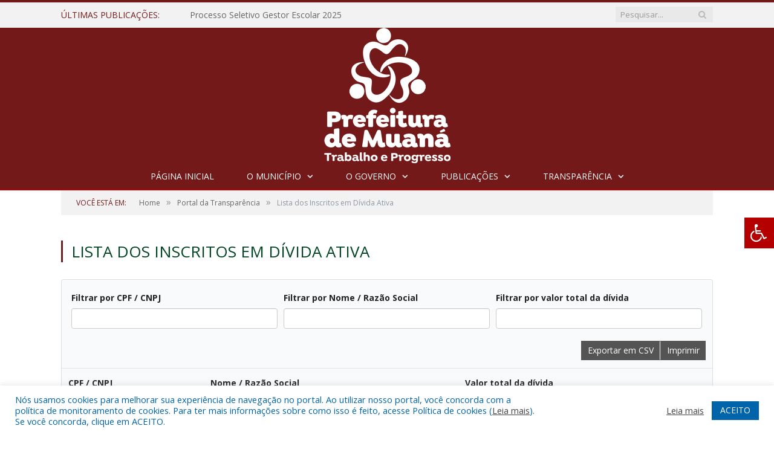

--- FILE ---
content_type: text/html; charset=UTF-8
request_url: https://muana.pa.gov.br/portal-da-transparencia/divida-ativa/
body_size: 15805
content:
<!DOCTYPE html>

<!--[if IE 8]> <html class="ie ie8" lang="pt-BR"> <![endif]-->
<!--[if IE 9]> <html class="ie ie9" lang="pt-BR"> <![endif]-->
<!--[if gt IE 9]><!--> <html lang="pt-BR"> <!--<![endif]-->

<head>


<meta charset="UTF-8" />


 
<meta name="viewport" content="width=device-width, initial-scale=1" />
<link rel="pingback" href="https://muana.pa.gov.br/xmlrpc.php" />
	
<link rel="shortcut icon" href="https://prefeiturapreviapa.cr2transparencia.com.br/wp-content/uploads/2020/06/favicon-cr2.png" />	

<link rel="apple-touch-icon-precomposed" href="https://prefeiturapreviapa.cr2transparencia.com.br/wp-content/uploads/2020/06/favicon-cr2.png" />
	
<meta name='robots' content='index, follow, max-image-preview:large, max-snippet:-1, max-video-preview:-1' />

	<!-- This site is optimized with the Yoast SEO plugin v26.8 - https://yoast.com/product/yoast-seo-wordpress/ -->
	<title>Lista dos Inscritos em Dívida Ativa - Prefeitura Municipal de Muaná - PA</title>
	<link rel="canonical" href="https://muana.pa.gov.br/portal-da-transparencia/divida-ativa/" />
	<meta property="og:locale" content="pt_BR" />
	<meta property="og:type" content="article" />
	<meta property="og:title" content="Lista dos Inscritos em Dívida Ativa - Prefeitura Municipal de Muaná - PA" />
	<meta property="og:url" content="https://muana.pa.gov.br/portal-da-transparencia/divida-ativa/" />
	<meta property="og:site_name" content="Prefeitura Municipal de Muaná - PA" />
	<meta property="article:modified_time" content="2023-06-21T13:21:18+00:00" />
	<script type="application/ld+json" class="yoast-schema-graph">{"@context":"https://schema.org","@graph":[{"@type":"WebPage","@id":"https://muana.pa.gov.br/portal-da-transparencia/divida-ativa/","url":"https://muana.pa.gov.br/portal-da-transparencia/divida-ativa/","name":"Lista dos Inscritos em Dívida Ativa - Prefeitura Municipal de Muaná - PA","isPartOf":{"@id":"https://muana.pa.gov.br/#website"},"datePublished":"2023-05-11T03:34:51+00:00","dateModified":"2023-06-21T13:21:18+00:00","breadcrumb":{"@id":"https://muana.pa.gov.br/portal-da-transparencia/divida-ativa/#breadcrumb"},"inLanguage":"pt-BR","potentialAction":[{"@type":"ReadAction","target":["https://muana.pa.gov.br/portal-da-transparencia/divida-ativa/"]}]},{"@type":"BreadcrumbList","@id":"https://muana.pa.gov.br/portal-da-transparencia/divida-ativa/#breadcrumb","itemListElement":[{"@type":"ListItem","position":1,"name":"Portal da Transparência","item":"https://muana.pa.gov.br/portal-da-transparencia/"},{"@type":"ListItem","position":2,"name":"Lista dos Inscritos em Dívida Ativa"}]},{"@type":"WebSite","@id":"https://muana.pa.gov.br/#website","url":"https://muana.pa.gov.br/","name":"Prefeitura Municipal de Muaná - PA","description":"Site oficial da Prefeitura Municipal de Muaná - PA","potentialAction":[{"@type":"SearchAction","target":{"@type":"EntryPoint","urlTemplate":"https://muana.pa.gov.br/?s={search_term_string}"},"query-input":{"@type":"PropertyValueSpecification","valueRequired":true,"valueName":"search_term_string"}}],"inLanguage":"pt-BR"}]}</script>
	<!-- / Yoast SEO plugin. -->


<link rel='dns-prefetch' href='//maxcdn.bootstrapcdn.com' />
<link rel='dns-prefetch' href='//fonts.googleapis.com' />
<link rel="alternate" type="application/rss+xml" title="Feed para Prefeitura Municipal de Muaná - PA &raquo;" href="https://muana.pa.gov.br/feed/" />
<link rel="alternate" type="application/rss+xml" title="Feed de comentários para Prefeitura Municipal de Muaná - PA &raquo;" href="https://muana.pa.gov.br/comments/feed/" />
<link rel="alternate" title="oEmbed (JSON)" type="application/json+oembed" href="https://muana.pa.gov.br/wp-json/oembed/1.0/embed?url=https%3A%2F%2Fmuana.pa.gov.br%2Fportal-da-transparencia%2Fdivida-ativa%2F" />
<link rel="alternate" title="oEmbed (XML)" type="text/xml+oembed" href="https://muana.pa.gov.br/wp-json/oembed/1.0/embed?url=https%3A%2F%2Fmuana.pa.gov.br%2Fportal-da-transparencia%2Fdivida-ativa%2F&#038;format=xml" />
<style id='wp-img-auto-sizes-contain-inline-css' type='text/css'>
img:is([sizes=auto i],[sizes^="auto," i]){contain-intrinsic-size:3000px 1500px}
/*# sourceURL=wp-img-auto-sizes-contain-inline-css */
</style>
<style id='wp-emoji-styles-inline-css' type='text/css'>

	img.wp-smiley, img.emoji {
		display: inline !important;
		border: none !important;
		box-shadow: none !important;
		height: 1em !important;
		width: 1em !important;
		margin: 0 0.07em !important;
		vertical-align: -0.1em !important;
		background: none !important;
		padding: 0 !important;
	}
/*# sourceURL=wp-emoji-styles-inline-css */
</style>
<style id='wp-block-library-inline-css' type='text/css'>
:root{--wp-block-synced-color:#7a00df;--wp-block-synced-color--rgb:122,0,223;--wp-bound-block-color:var(--wp-block-synced-color);--wp-editor-canvas-background:#ddd;--wp-admin-theme-color:#007cba;--wp-admin-theme-color--rgb:0,124,186;--wp-admin-theme-color-darker-10:#006ba1;--wp-admin-theme-color-darker-10--rgb:0,107,160.5;--wp-admin-theme-color-darker-20:#005a87;--wp-admin-theme-color-darker-20--rgb:0,90,135;--wp-admin-border-width-focus:2px}@media (min-resolution:192dpi){:root{--wp-admin-border-width-focus:1.5px}}.wp-element-button{cursor:pointer}:root .has-very-light-gray-background-color{background-color:#eee}:root .has-very-dark-gray-background-color{background-color:#313131}:root .has-very-light-gray-color{color:#eee}:root .has-very-dark-gray-color{color:#313131}:root .has-vivid-green-cyan-to-vivid-cyan-blue-gradient-background{background:linear-gradient(135deg,#00d084,#0693e3)}:root .has-purple-crush-gradient-background{background:linear-gradient(135deg,#34e2e4,#4721fb 50%,#ab1dfe)}:root .has-hazy-dawn-gradient-background{background:linear-gradient(135deg,#faaca8,#dad0ec)}:root .has-subdued-olive-gradient-background{background:linear-gradient(135deg,#fafae1,#67a671)}:root .has-atomic-cream-gradient-background{background:linear-gradient(135deg,#fdd79a,#004a59)}:root .has-nightshade-gradient-background{background:linear-gradient(135deg,#330968,#31cdcf)}:root .has-midnight-gradient-background{background:linear-gradient(135deg,#020381,#2874fc)}:root{--wp--preset--font-size--normal:16px;--wp--preset--font-size--huge:42px}.has-regular-font-size{font-size:1em}.has-larger-font-size{font-size:2.625em}.has-normal-font-size{font-size:var(--wp--preset--font-size--normal)}.has-huge-font-size{font-size:var(--wp--preset--font-size--huge)}.has-text-align-center{text-align:center}.has-text-align-left{text-align:left}.has-text-align-right{text-align:right}.has-fit-text{white-space:nowrap!important}#end-resizable-editor-section{display:none}.aligncenter{clear:both}.items-justified-left{justify-content:flex-start}.items-justified-center{justify-content:center}.items-justified-right{justify-content:flex-end}.items-justified-space-between{justify-content:space-between}.screen-reader-text{border:0;clip-path:inset(50%);height:1px;margin:-1px;overflow:hidden;padding:0;position:absolute;width:1px;word-wrap:normal!important}.screen-reader-text:focus{background-color:#ddd;clip-path:none;color:#444;display:block;font-size:1em;height:auto;left:5px;line-height:normal;padding:15px 23px 14px;text-decoration:none;top:5px;width:auto;z-index:100000}html :where(.has-border-color){border-style:solid}html :where([style*=border-top-color]){border-top-style:solid}html :where([style*=border-right-color]){border-right-style:solid}html :where([style*=border-bottom-color]){border-bottom-style:solid}html :where([style*=border-left-color]){border-left-style:solid}html :where([style*=border-width]){border-style:solid}html :where([style*=border-top-width]){border-top-style:solid}html :where([style*=border-right-width]){border-right-style:solid}html :where([style*=border-bottom-width]){border-bottom-style:solid}html :where([style*=border-left-width]){border-left-style:solid}html :where(img[class*=wp-image-]){height:auto;max-width:100%}:where(figure){margin:0 0 1em}html :where(.is-position-sticky){--wp-admin--admin-bar--position-offset:var(--wp-admin--admin-bar--height,0px)}@media screen and (max-width:600px){html :where(.is-position-sticky){--wp-admin--admin-bar--position-offset:0px}}
/*wp_block_styles_on_demand_placeholder:6970100041a6b*/
/*# sourceURL=wp-block-library-inline-css */
</style>
<style id='classic-theme-styles-inline-css' type='text/css'>
/*! This file is auto-generated */
.wp-block-button__link{color:#fff;background-color:#32373c;border-radius:9999px;box-shadow:none;text-decoration:none;padding:calc(.667em + 2px) calc(1.333em + 2px);font-size:1.125em}.wp-block-file__button{background:#32373c;color:#fff;text-decoration:none}
/*# sourceURL=/wp-includes/css/classic-themes.min.css */
</style>
<link rel='stylesheet' id='cookie-law-info-css' href='https://muana.pa.gov.br/wp-content/plugins/cookie-law-info/legacy/public/css/cookie-law-info-public.css?ver=3.3.9.1' type='text/css' media='all' />
<link rel='stylesheet' id='cookie-law-info-gdpr-css' href='https://muana.pa.gov.br/wp-content/plugins/cookie-law-info/legacy/public/css/cookie-law-info-gdpr.css?ver=3.3.9.1' type='text/css' media='all' />
<link rel='stylesheet' id='page-list-style-css' href='https://muana.pa.gov.br/wp-content/plugins/page-list/css/page-list.css?ver=5.9' type='text/css' media='all' />
<link rel='stylesheet' id='fontawsome-css' href='//maxcdn.bootstrapcdn.com/font-awesome/4.6.3/css/font-awesome.min.css?ver=1.0.5' type='text/css' media='all' />
<link rel='stylesheet' id='sogo_accessibility-css' href='https://muana.pa.gov.br/wp-content/plugins/sogo-accessibility/public/css/sogo-accessibility-public.css?ver=1.0.5' type='text/css' media='all' />
<link rel='stylesheet' id='wp-polls-css' href='https://muana.pa.gov.br/wp-content/plugins/wp-polls/polls-css.css?ver=2.77.3' type='text/css' media='all' />
<style id='wp-polls-inline-css' type='text/css'>
.wp-polls .pollbar {
	margin: 1px;
	font-size: 6px;
	line-height: 8px;
	height: 8px;
	background-image: url('https://muana.pa.gov.br/wp-content/plugins/wp-polls/images/default/pollbg.gif');
	border: 1px solid #c8c8c8;
}

/*# sourceURL=wp-polls-inline-css */
</style>
<link rel='stylesheet' id='smartmag-fonts-css' href='https://fonts.googleapis.com/css?family=Open+Sans:400,400Italic,600,700|Roboto+Slab|Merriweather:300italic&#038;subset' type='text/css' media='all' />
<link rel='stylesheet' id='smartmag-core-css' href='https://muana.pa.gov.br/wp-content/themes/cr2-v3/style.css?ver=2.6.1' type='text/css' media='all' />
<link rel='stylesheet' id='smartmag-responsive-css' href='https://muana.pa.gov.br/wp-content/themes/cr2-v3/css/responsive.css?ver=2.6.1' type='text/css' media='all' />
<link rel='stylesheet' id='pretty-photo-css' href='https://muana.pa.gov.br/wp-content/themes/cr2-v3/css/prettyPhoto.css?ver=2.6.1' type='text/css' media='all' />
<link rel='stylesheet' id='smartmag-font-awesome-css' href='https://muana.pa.gov.br/wp-content/themes/cr2-v3/css/fontawesome/css/font-awesome.min.css?ver=2.6.1' type='text/css' media='all' />
<link rel='stylesheet' id='custom-css-css' href='https://muana.pa.gov.br/?bunyad_custom_css=1&#038;ver=6.9' type='text/css' media='all' />
<link rel='stylesheet' id='footable_styles-css' href='https://muana.pa.gov.br/wp-content/plugins/ninja-tables/assets/css/ninjatables-public.css?ver=5.2.2' type='text/css' media='all' />
<script type="text/javascript" src="https://muana.pa.gov.br/wp-includes/js/jquery/jquery.min.js?ver=3.7.1" id="jquery-core-js"></script>
<script type="text/javascript" src="https://muana.pa.gov.br/wp-includes/js/jquery/jquery-migrate.min.js?ver=3.4.1" id="jquery-migrate-js"></script>
<script type="text/javascript" id="cookie-law-info-js-extra">
/* <![CDATA[ */
var Cli_Data = {"nn_cookie_ids":[],"cookielist":[],"non_necessary_cookies":[],"ccpaEnabled":"","ccpaRegionBased":"","ccpaBarEnabled":"","strictlyEnabled":["necessary","obligatoire"],"ccpaType":"gdpr","js_blocking":"1","custom_integration":"","triggerDomRefresh":"","secure_cookies":""};
var cli_cookiebar_settings = {"animate_speed_hide":"500","animate_speed_show":"500","background":"#FFF","border":"#b1a6a6c2","border_on":"","button_1_button_colour":"#61a229","button_1_button_hover":"#4e8221","button_1_link_colour":"#fff","button_1_as_button":"1","button_1_new_win":"","button_2_button_colour":"#333","button_2_button_hover":"#292929","button_2_link_colour":"#444","button_2_as_button":"","button_2_hidebar":"","button_3_button_colour":"#dedfe0","button_3_button_hover":"#b2b2b3","button_3_link_colour":"#333333","button_3_as_button":"1","button_3_new_win":"","button_4_button_colour":"#dedfe0","button_4_button_hover":"#b2b2b3","button_4_link_colour":"#333333","button_4_as_button":"1","button_7_button_colour":"#0064ab","button_7_button_hover":"#005089","button_7_link_colour":"#fff","button_7_as_button":"1","button_7_new_win":"","font_family":"inherit","header_fix":"","notify_animate_hide":"1","notify_animate_show":"","notify_div_id":"#cookie-law-info-bar","notify_position_horizontal":"right","notify_position_vertical":"bottom","scroll_close":"","scroll_close_reload":"","accept_close_reload":"","reject_close_reload":"","showagain_tab":"","showagain_background":"#fff","showagain_border":"#000","showagain_div_id":"#cookie-law-info-again","showagain_x_position":"100px","text":"#0064ab","show_once_yn":"","show_once":"10000","logging_on":"","as_popup":"","popup_overlay":"1","bar_heading_text":"","cookie_bar_as":"banner","popup_showagain_position":"bottom-right","widget_position":"left"};
var log_object = {"ajax_url":"https://muana.pa.gov.br/wp-admin/admin-ajax.php"};
//# sourceURL=cookie-law-info-js-extra
/* ]]> */
</script>
<script type="text/javascript" src="https://muana.pa.gov.br/wp-content/plugins/cookie-law-info/legacy/public/js/cookie-law-info-public.js?ver=3.3.9.1" id="cookie-law-info-js"></script>
<script type="text/javascript" src="https://muana.pa.gov.br/wp-content/themes/cr2-v3/js/jquery.prettyPhoto.js?ver=6.9" id="pretty-photo-smartmag-js"></script>
<script type="text/javascript" src="https://muana.pa.gov.br/wp-content/plugins/maxbuttons-pro-2.5.1/js/maxbuttons.js?ver=6.9" id="maxbuttons-js-js"></script>
<link rel="https://api.w.org/" href="https://muana.pa.gov.br/wp-json/" /><link rel="alternate" title="JSON" type="application/json" href="https://muana.pa.gov.br/wp-json/wp/v2/pages/13682" /><link rel="EditURI" type="application/rsd+xml" title="RSD" href="https://muana.pa.gov.br/xmlrpc.php?rsd" />
<meta name="generator" content="WordPress 6.9" />
<link rel='shortlink' href='https://muana.pa.gov.br/?p=13682' />
<meta name="redi-version" content="1.2.7" />            <style id='ninja_table_custom_css_13675' type='text/css'>
                    #footable_13675  {
    font-family: inherit;
    font-size: 14px;
    }


.semantic_ui .ui.table td {
    padding: 0.78571429em;
    text-align: inherit;
    text-transform: uppercase;
}            </style>
            	<style>.main-featured .row { opacity: 1; }.no-display {
    will-change: opacity;
    opacity: 1;
}</style>
<!--[if lt IE 9]>
<script src="https://muana.pa.gov.br/wp-content/themes/cr2-v3/js/html5.js" type="text/javascript"></script>
<![endif]-->

</head>


<body data-rsssl=1 class="wp-singular page-template-default page page-id-13682 page-child parent-pageid-1235 wp-theme-cr2-v3 page-builder full no-sidebar has-nav-dark has-nav-full">

<div class="main-wrap">

	
	
	<div class="top-bar">

		<div class="wrap">
			<section class="top-bar-content cf">
			
								<div class="trending-ticker">
					<span class="heading">Últimas publicações:</span>

					<ul>
												
												
							<li><a href="https://muana.pa.gov.br/processo-seletivo-gestor-escolar-2025/" title="Processo Seletivo Gestor Escolar 2025">Processo Seletivo Gestor Escolar 2025</a></li>
						
												
							<li><a href="https://muana.pa.gov.br/eleicao-do-conselho-municipal-de-cultura-de-muana/" title="Eleição do Conselho Municipal de Cultura de Muaná">Eleição do Conselho Municipal de Cultura de Muaná</a></li>
						
												
							<li><a href="https://muana.pa.gov.br/escolha-das-entidades-da-sociedade-civil-que-irao-compor-o-condema-conselho-municipal-de-defesa-do-meio-ambiente/" title="Escolha das Entidades da Sociedade Civil que irão compor o CONDEMA &#8211; Conselho Municipal de Defesa do Meio Ambiente">Escolha das Entidades da Sociedade Civil que irão compor o CONDEMA &#8211; Conselho Municipal de Defesa do Meio Ambiente</a></li>
						
												
							<li><a href="https://muana.pa.gov.br/licenca-de-operacao-no-029-2024/" title="Licença de Operação Nº 029/2024">Licença de Operação Nº 029/2024</a></li>
						
												
							<li><a href="https://muana.pa.gov.br/lei-aldir-blanc/" title="Lei Aldir Blanc">Lei Aldir Blanc</a></li>
						
												
							<li><a href="https://muana.pa.gov.br/link-para-inscricao-do-processo-seletivo-publico-para-contratacao-de-agente-comunitario-de-saude-e-agente-de-combate-as-endemias/" title="LINK PARA INSCRIÇÃO DO PROCESSO SELETIVO PÚBLICO PARA CONTRATAÇÃO DE AGENTE COMUNITÁRIO DE SAÚDE E AGENTE DE COMBATE ÀS ENDEMIAS">LINK PARA INSCRIÇÃO DO PROCESSO SELETIVO PÚBLICO PARA CONTRATAÇÃO DE AGENTE COMUNITÁRIO DE SAÚDE E AGENTE DE COMBATE ÀS ENDEMIAS</a></li>
						
												
							<li><a href="https://muana.pa.gov.br/processo-seletivo-saude-2024/" title="PROCESSO SELETIVO PÚBLICO PARA CONTRATAÇÃO DE AGENTE COMUNITÁRIO DE SAÚDE E AGENTE DE COMBATE ÀS ENDEMIAS">PROCESSO SELETIVO PÚBLICO PARA CONTRATAÇÃO DE AGENTE COMUNITÁRIO DE SAÚDE E AGENTE DE COMBATE ÀS ENDEMIAS</a></li>
						
												
							<li><a href="https://muana.pa.gov.br/edital-para-concessao-de-auxilio-financeiro-aos-blocos-de-rua-do-carnaval-do-municipio-de-muana-2024/" title="EDITAL PARA CONCESSÃO DE AUXÍLIO FINANCEIRO AOS BLOCOS DE RUA DO CARNAVAL DO MUNICÍPIO DE MUANÁ 2024">EDITAL PARA CONCESSÃO DE AUXÍLIO FINANCEIRO AOS BLOCOS DE RUA DO CARNAVAL DO MUNICÍPIO DE MUANÁ 2024</a></li>
						
												
											</ul>
				</div>
				
									
					
		<div class="search">
			<form role="search" action="https://muana.pa.gov.br/" method="get">
				<input type="text" name="s" class="query" value="" placeholder="Pesquisar..."/>
				<button class="search-button" type="submit"><i class="fa fa-search"></i></button>
			</form>
		</div> <!-- .search -->					
				
								
			</section>
		</div>
		
	</div>
	
	<div id="main-head" class="main-head">
		
		<div class="wrap">
			
			
			<header class="centered">
			
				<div class="title">
							<a href="https://muana.pa.gov.br/" title="Prefeitura Municipal de Muaná &#8211; PA" rel="home" class">
		
														
								
				<img src="https://muana.pa.gov.br/wp-content/uploads/2025/01/Indentidade-Visual-Prefeitura-de-Muana-2025-branco.png" class="logo-image" alt="Prefeitura Municipal de Muaná &#8211; PA"  />
					 
						
		</a>				</div>
				
								
			</header>
				
							
		</div>
		
		
<div class="navigation-wrap cf" data-sticky-nav="1" data-sticky-type="normal">

	<nav class="navigation cf nav-center nav-full nav-dark">
	
		<div class="wrap">
		
			<div class="mobile" data-type="classic" data-search="1">
				<a href="#" class="selected">
					<span class="text">Menu</span><span class="current"></span> <i class="hamburger fa fa-bars"></i>
				</a>
			</div>
			
			<div class="menu-novo-menu-container"><ul id="menu-novo-menu" class="menu accessibility_menu"><li id="menu-item-11718" class="menu-item menu-item-type-post_type menu-item-object-page menu-item-home menu-item-11718"><a href="https://muana.pa.gov.br/">Página Inicial</a></li>
<li id="menu-item-8864" class="menu-item menu-item-type-post_type menu-item-object-page menu-item-has-children menu-item-8864"><a href="https://muana.pa.gov.br/o-municipio/">O Município</a>
<ul class="sub-menu">
	<li id="menu-item-8868" class="menu-item menu-item-type-post_type menu-item-object-page menu-item-8868"><a href="https://muana.pa.gov.br/o-municipio/historia/">História</a></li>
	<li id="menu-item-8867" class="menu-item menu-item-type-post_type menu-item-object-page menu-item-8867"><a href="https://muana.pa.gov.br/o-municipio/sobre-o-municipio/">Sobre o Município</a></li>
	<li id="menu-item-8866" class="menu-item menu-item-type-post_type menu-item-object-page menu-item-8866"><a href="https://muana.pa.gov.br/o-municipio/telefones-uteis/">Telefones Úteis</a></li>
	<li id="menu-item-8865" class="menu-item menu-item-type-post_type menu-item-object-page menu-item-8865"><a href="https://muana.pa.gov.br/o-municipio/turismo-e-lazer/">Turismo e Lazer</a></li>
</ul>
</li>
<li id="menu-item-8873" class="menu-item menu-item-type-post_type menu-item-object-page menu-item-has-children menu-item-8873"><a href="https://muana.pa.gov.br/o-governo/">O Governo</a>
<ul class="sub-menu">
	<li id="menu-item-8874" class="menu-item menu-item-type-post_type menu-item-object-page menu-item-has-children menu-item-8874"><a href="https://muana.pa.gov.br/o-governo/prefeito/">Prefeito</a>
	<ul class="sub-menu">
		<li id="menu-item-15634" class="menu-item menu-item-type-custom menu-item-object-custom menu-item-15634"><a target="_blank" href="https://www.portalcr2.com.br/agenda-externa/agenda-muana">Agenda do Prefeito</a></li>
	</ul>
</li>
	<li id="menu-item-8875" class="menu-item menu-item-type-post_type menu-item-object-page menu-item-8875"><a href="https://muana.pa.gov.br/o-governo/vice-prefeito/">Vice-Prefeito</a></li>
	<li id="menu-item-8876" class="menu-item menu-item-type-post_type menu-item-object-page menu-item-8876"><a href="https://muana.pa.gov.br/portal-da-transparencia/estrutura-organizacional/">Secretarias</a></li>
</ul>
</li>
<li id="menu-item-15629" class="menu-item menu-item-type-custom menu-item-object-custom menu-item-has-children menu-item-15629"><a href="#">Publicações</a>
<ul class="sub-menu">
	<li id="menu-item-15630" class="menu-item menu-item-type-custom menu-item-object-custom menu-item-15630"><a target="_blank" href="https://www.portalcr2.com.br/leis-e-atos/leis-muana">Leis e Atos Normativos</a></li>
	<li id="menu-item-15631" class="menu-item menu-item-type-custom menu-item-object-custom menu-item-15631"><a target="_blank" href="https://www.portalcr2.com.br/concurso-processo-seletivo/concursos-e-pss-muana">Concursos e Processos Seletivos</a></li>
	<li id="menu-item-15632" class="menu-item menu-item-type-custom menu-item-object-custom menu-item-15632"><a target="_blank" href="https://www.portalcr2.com.br/convenio-tranf-voluntaria/transferencias-voluntarias-muana">Convênios</a></li>
	<li id="menu-item-15633" class="menu-item menu-item-type-custom menu-item-object-custom menu-item-15633"><a target="_blank" href="https://www.portalcr2.com.br/licitacoes/licitacoes-muana">Licitações</a></li>
</ul>
</li>
<li id="menu-item-2945" class="menu-item menu-item-type-post_type menu-item-object-page current-page-ancestor menu-item-has-children menu-item-2945"><a href="https://muana.pa.gov.br/portal-da-transparencia/">Transparência</a>
<ul class="sub-menu">
	<li id="menu-item-11714" class="menu-item menu-item-type-post_type menu-item-object-page menu-item-11714"><a href="https://muana.pa.gov.br/covid-19/">Transparência COVID-19</a></li>
</ul>
</li>
</ul></div>			
				
		</div>
		
	</nav>

		
</div>		
		 
		
	</div>	
	<div class="breadcrumbs-wrap">
		
		<div class="wrap">
		<div class="breadcrumbs"><span class="location">Você está em:</span><span itemscope itemtype="http://data-vocabulary.org/Breadcrumb"><a itemprop="url" href="https://muana.pa.gov.br/"><span itemprop="title">Home</span></a></span><span class="delim">&raquo;</span><span itemscope itemtype="http://data-vocabulary.org/Breadcrumb"><a itemprop="url" href="https://muana.pa.gov.br/portal-da-transparencia/"><span itemprop="title">Portal da Transparência</span></a></span><span class="delim">&raquo;</span><span class="current">Lista dos Inscritos em Dívida Ativa</span></div>		</div>
		
	</div>


<div class="main wrap cf">

	<div class="row">
		<div class="col-8 main-content">
			
			
			<article id="post-13682" class="post-13682 page type-page status-publish">

						
				<header class="post-header">				
					
								
					<h1 class="main-heading">
						Lista dos Inscritos em Dívida Ativa					</h1>
				</header><!-- .post-header -->
				
					
			<div class="post-content">			
				
				<div id="footable_parent_13675"
         class=" footable_parent ninja_table_wrapper loading_ninja_table wp_table_data_press_parent semantic_ui ">
                <table data-ninja_table_instance="ninja_table_instance_0" data-footable_id="13675" data-filter-delay="1000" aria-label="Dívida Ativa"            id="footable_13675"
           data-unique_identifier="ninja_table_unique_id_2147242202_13675"
           class=" foo-table ninja_footable foo_table_13675 ninja_table_unique_id_2147242202_13675 ui table  nt_type_legacy_table selectable striped vertical_centered  footable-paging-right ninja_table_search_disabled ninja_table_pro ninja_table_afd_columns ninja_table_afcs_columns_3 ninja_table_afcl_new_line ninja_table_has_custom_filter">
                <colgroup>
                            <col class="ninja_column_0 ">
                            <col class="ninja_column_1 ">
                            <col class="ninja_column_2 ">
                    </colgroup>
        <thead>
<tr class="footable-header">
                                                        <th scope="col"  class="ninja_column_0 ninja_clmn_nm_cpfcnpj ">CPF / CNPJ</th><th scope="col"  class="ninja_column_1 ninja_clmn_nm_nomerazosocial ">Nome / Razão Social</th><th scope="col"  class="ninja_column_2 ninja_clmn_nm_valortotaldadvida ">Valor total da dívida</th></tr>
</thead>
<tbody>

</tbody><!--ninja_tobody_rendering_done-->
    </table>
    
    
    
</div>
				
			</div>

			</article>
			
		</div>
		
				
	</div> <!-- .row -->
</div> <!-- .main -->


		
	<footer class="main-footer">
	
			<div class="wrap">
		
					<ul class="widgets row cf">
				
		<li class="widget col-4 bunyad-about">			<h3 class="widgettitle">Prefeitura Municipal de Muaná</h3>		
			<div class="about-widget">
			
						
			<p>End.: Praça vinte e oito de maio, 43<br />
Centro - Muaná - PA<br />
CEP:  68825-000<br />
Fone: (91) 99108-5763<br />
Horário de atendimento: 08:00 às 14:00</p>
			
			</div>
		
		</li>		
		
		<li class="widget col-4 widget_recent_entries">
		<h3 class="widgettitle">Últimas publicações</h3>
		<ul>
											<li>
					<a href="https://muana.pa.gov.br/processo-seletivo-gestor-escolar-2025/">Processo Seletivo Gestor Escolar 2025</a>
											<span class="post-date">29 de agosto de 2025</span>
									</li>
											<li>
					<a href="https://muana.pa.gov.br/eleicao-do-conselho-municipal-de-cultura-de-muana/">Eleição do Conselho Municipal de Cultura de Muaná</a>
											<span class="post-date">24 de junho de 2025</span>
									</li>
											<li>
					<a href="https://muana.pa.gov.br/escolha-das-entidades-da-sociedade-civil-que-irao-compor-o-condema-conselho-municipal-de-defesa-do-meio-ambiente/">Escolha das Entidades da Sociedade Civil que irão compor o CONDEMA &#8211; Conselho Municipal de Defesa do Meio Ambiente</a>
											<span class="post-date">5 de junho de 2025</span>
									</li>
					</ul>

		</li><li class="widget col-4 widget_text"><h3 class="widgettitle">Desenvolvido por CR2</h3>			<div class="textwidget"><p><a href="https://cr2.co/" target="_blank" rel="noopener"><img decoding="async" class="alignnone wp-image-1778 size-full" src="https://cr2.co/wp-content/uploads/2018/02/logo-cr2-rodape2.png" alt="cr2" width="250" height="107" /><br />
</a>Muito mais que <a href="https://cr2.co/sites-para-prefeituras/" target="_blank" rel="noopener">criar site</a> ou <a href="https://cr2.co/sistema-para-prefeituras-e-gestao-publica-municipal/" target="_blank" rel="noopener">sistema para prefeituras</a>! Realizamos uma <a href="https://cr2.co/consultoria-prefeituras-e-camaras/" target="_blank" rel="noopener">assessoria</a> completa, onde garantimos em contrato que todas as exigências das <a href="https://cr2.co/lei-da-transparencia-municipal/" target="_blank" rel="noopener">leis de transparência pública</a> serão atendidas.</p>
<p>Conheça o <a href="https://cr2.co/programa-nacional-de-transparencia-publica/" target="_blank" rel="noopener">PNTP</a> e o <a href="https://radardatransparencia.com/" target="_blank" rel="noopener">Radar da Transparência Pública</a></p>
</div>
		</li>			</ul>
				
		</div>
	
		
	
			<div class="lower-foot">
			<div class="wrap">
		
						
			<div class="widgets">
							<div class="textwidget">Todos os direitos reservados a Prefeitura Municipal de Muaná.</div>
		<div class="menu-menu-rodape-container"><ul id="menu-menu-rodape" class="menu accessibility_menu"><li id="menu-item-1784" class="menu-item menu-item-type-post_type menu-item-object-page menu-item-1784"><a href="https://muana.pa.gov.br/mapa-do-site/">Mapa do Site</a></li>
<li id="menu-item-1783" class="menu-item menu-item-type-custom menu-item-object-custom menu-item-1783"><a href="/admin">Acessar Área Administrativa</a></li>
<li id="menu-item-1782" class="menu-item menu-item-type-custom menu-item-object-custom menu-item-1782"><a href="/webmail">Acessar Webmail</a></li>
</ul></div>			</div>
			
					
			</div>
		</div>		
		
	</footer>
	
</div> <!-- .main-wrap -->

<script type="speculationrules">
{"prefetch":[{"source":"document","where":{"and":[{"href_matches":"/*"},{"not":{"href_matches":["/wp-*.php","/wp-admin/*","/wp-content/uploads/*","/wp-content/*","/wp-content/plugins/*","/wp-content/themes/cr2-v3/*","/*\\?(.+)"]}},{"not":{"selector_matches":"a[rel~=\"nofollow\"]"}},{"not":{"selector_matches":".no-prefetch, .no-prefetch a"}}]},"eagerness":"conservative"}]}
</script>
<!--googleoff: all--><div id="cookie-law-info-bar" data-nosnippet="true"><span><div class="cli-bar-container cli-style-v2"><div class="cli-bar-message">Nós usamos cookies para melhorar sua experiência de navegação no portal. Ao utilizar nosso portal, você concorda com a política de monitoramento de cookies. Para ter mais informações sobre como isso é feito, acesse Política de cookies (<a href="/lgpd" id="CONSTANT_OPEN_URL" target="_blank" class="cli-plugin-main-link">Leia mais</a>). Se você concorda, clique em ACEITO.</div><div class="cli-bar-btn_container"><a href="/lgpd" id="CONSTANT_OPEN_URL" target="_blank" class="cli-plugin-main-link">Leia mais</a>  <a id="wt-cli-accept-all-btn" role='button' data-cli_action="accept_all" class="wt-cli-element large cli-plugin-button wt-cli-accept-all-btn cookie_action_close_header cli_action_button">ACEITO</a></div></div></span></div><div id="cookie-law-info-again" data-nosnippet="true"><span id="cookie_hdr_showagain">Manage consent</span></div><div class="cli-modal" data-nosnippet="true" id="cliSettingsPopup" tabindex="-1" role="dialog" aria-labelledby="cliSettingsPopup" aria-hidden="true">
  <div class="cli-modal-dialog" role="document">
	<div class="cli-modal-content cli-bar-popup">
		  <button type="button" class="cli-modal-close" id="cliModalClose">
			<svg class="" viewBox="0 0 24 24"><path d="M19 6.41l-1.41-1.41-5.59 5.59-5.59-5.59-1.41 1.41 5.59 5.59-5.59 5.59 1.41 1.41 5.59-5.59 5.59 5.59 1.41-1.41-5.59-5.59z"></path><path d="M0 0h24v24h-24z" fill="none"></path></svg>
			<span class="wt-cli-sr-only">Fechar</span>
		  </button>
		  <div class="cli-modal-body">
			<div class="cli-container-fluid cli-tab-container">
	<div class="cli-row">
		<div class="cli-col-12 cli-align-items-stretch cli-px-0">
			<div class="cli-privacy-overview">
				<h4>Privacy Overview</h4>				<div class="cli-privacy-content">
					<div class="cli-privacy-content-text">This website uses cookies to improve your experience while you navigate through the website. Out of these, the cookies that are categorized as necessary are stored on your browser as they are essential for the working of basic functionalities of the website. We also use third-party cookies that help us analyze and understand how you use this website. These cookies will be stored in your browser only with your consent. You also have the option to opt-out of these cookies. But opting out of some of these cookies may affect your browsing experience.</div>
				</div>
				<a class="cli-privacy-readmore" aria-label="Mostrar mais" role="button" data-readmore-text="Mostrar mais" data-readless-text="Mostrar menos"></a>			</div>
		</div>
		<div class="cli-col-12 cli-align-items-stretch cli-px-0 cli-tab-section-container">
												<div class="cli-tab-section">
						<div class="cli-tab-header">
							<a role="button" tabindex="0" class="cli-nav-link cli-settings-mobile" data-target="necessary" data-toggle="cli-toggle-tab">
								Necessary							</a>
															<div class="wt-cli-necessary-checkbox">
									<input type="checkbox" class="cli-user-preference-checkbox"  id="wt-cli-checkbox-necessary" data-id="checkbox-necessary" checked="checked"  />
									<label class="form-check-label" for="wt-cli-checkbox-necessary">Necessary</label>
								</div>
								<span class="cli-necessary-caption">Sempre ativado</span>
													</div>
						<div class="cli-tab-content">
							<div class="cli-tab-pane cli-fade" data-id="necessary">
								<div class="wt-cli-cookie-description">
									Necessary cookies are absolutely essential for the website to function properly. These cookies ensure basic functionalities and security features of the website, anonymously.
<table class="cookielawinfo-row-cat-table cookielawinfo-winter"><thead><tr><th class="cookielawinfo-column-1">Cookie</th><th class="cookielawinfo-column-3">Duração</th><th class="cookielawinfo-column-4">Descrição</th></tr></thead><tbody><tr class="cookielawinfo-row"><td class="cookielawinfo-column-1">cookielawinfo-checkbox-analytics</td><td class="cookielawinfo-column-3">11 months</td><td class="cookielawinfo-column-4">This cookie is set by GDPR Cookie Consent plugin. The cookie is used to store the user consent for the cookies in the category "Analytics".</td></tr><tr class="cookielawinfo-row"><td class="cookielawinfo-column-1">cookielawinfo-checkbox-functional</td><td class="cookielawinfo-column-3">11 months</td><td class="cookielawinfo-column-4">The cookie is set by GDPR cookie consent to record the user consent for the cookies in the category "Functional".</td></tr><tr class="cookielawinfo-row"><td class="cookielawinfo-column-1">cookielawinfo-checkbox-necessary</td><td class="cookielawinfo-column-3">11 months</td><td class="cookielawinfo-column-4">This cookie is set by GDPR Cookie Consent plugin. The cookies is used to store the user consent for the cookies in the category "Necessary".</td></tr><tr class="cookielawinfo-row"><td class="cookielawinfo-column-1">cookielawinfo-checkbox-others</td><td class="cookielawinfo-column-3">11 months</td><td class="cookielawinfo-column-4">This cookie is set by GDPR Cookie Consent plugin. The cookie is used to store the user consent for the cookies in the category "Other.</td></tr><tr class="cookielawinfo-row"><td class="cookielawinfo-column-1">cookielawinfo-checkbox-performance</td><td class="cookielawinfo-column-3">11 months</td><td class="cookielawinfo-column-4">This cookie is set by GDPR Cookie Consent plugin. The cookie is used to store the user consent for the cookies in the category "Performance".</td></tr><tr class="cookielawinfo-row"><td class="cookielawinfo-column-1">viewed_cookie_policy</td><td class="cookielawinfo-column-3">11 months</td><td class="cookielawinfo-column-4">The cookie is set by the GDPR Cookie Consent plugin and is used to store whether or not user has consented to the use of cookies. It does not store any personal data.</td></tr></tbody></table>								</div>
							</div>
						</div>
					</div>
																	<div class="cli-tab-section">
						<div class="cli-tab-header">
							<a role="button" tabindex="0" class="cli-nav-link cli-settings-mobile" data-target="functional" data-toggle="cli-toggle-tab">
								Functional							</a>
															<div class="cli-switch">
									<input type="checkbox" id="wt-cli-checkbox-functional" class="cli-user-preference-checkbox"  data-id="checkbox-functional" />
									<label for="wt-cli-checkbox-functional" class="cli-slider" data-cli-enable="Ativado" data-cli-disable="Desativado"><span class="wt-cli-sr-only">Functional</span></label>
								</div>
													</div>
						<div class="cli-tab-content">
							<div class="cli-tab-pane cli-fade" data-id="functional">
								<div class="wt-cli-cookie-description">
									Functional cookies help to perform certain functionalities like sharing the content of the website on social media platforms, collect feedbacks, and other third-party features.
								</div>
							</div>
						</div>
					</div>
																	<div class="cli-tab-section">
						<div class="cli-tab-header">
							<a role="button" tabindex="0" class="cli-nav-link cli-settings-mobile" data-target="performance" data-toggle="cli-toggle-tab">
								Performance							</a>
															<div class="cli-switch">
									<input type="checkbox" id="wt-cli-checkbox-performance" class="cli-user-preference-checkbox"  data-id="checkbox-performance" />
									<label for="wt-cli-checkbox-performance" class="cli-slider" data-cli-enable="Ativado" data-cli-disable="Desativado"><span class="wt-cli-sr-only">Performance</span></label>
								</div>
													</div>
						<div class="cli-tab-content">
							<div class="cli-tab-pane cli-fade" data-id="performance">
								<div class="wt-cli-cookie-description">
									Performance cookies are used to understand and analyze the key performance indexes of the website which helps in delivering a better user experience for the visitors.
								</div>
							</div>
						</div>
					</div>
																	<div class="cli-tab-section">
						<div class="cli-tab-header">
							<a role="button" tabindex="0" class="cli-nav-link cli-settings-mobile" data-target="analytics" data-toggle="cli-toggle-tab">
								Analytics							</a>
															<div class="cli-switch">
									<input type="checkbox" id="wt-cli-checkbox-analytics" class="cli-user-preference-checkbox"  data-id="checkbox-analytics" />
									<label for="wt-cli-checkbox-analytics" class="cli-slider" data-cli-enable="Ativado" data-cli-disable="Desativado"><span class="wt-cli-sr-only">Analytics</span></label>
								</div>
													</div>
						<div class="cli-tab-content">
							<div class="cli-tab-pane cli-fade" data-id="analytics">
								<div class="wt-cli-cookie-description">
									Analytical cookies are used to understand how visitors interact with the website. These cookies help provide information on metrics the number of visitors, bounce rate, traffic source, etc.
								</div>
							</div>
						</div>
					</div>
																	<div class="cli-tab-section">
						<div class="cli-tab-header">
							<a role="button" tabindex="0" class="cli-nav-link cli-settings-mobile" data-target="advertisement" data-toggle="cli-toggle-tab">
								Advertisement							</a>
															<div class="cli-switch">
									<input type="checkbox" id="wt-cli-checkbox-advertisement" class="cli-user-preference-checkbox"  data-id="checkbox-advertisement" />
									<label for="wt-cli-checkbox-advertisement" class="cli-slider" data-cli-enable="Ativado" data-cli-disable="Desativado"><span class="wt-cli-sr-only">Advertisement</span></label>
								</div>
													</div>
						<div class="cli-tab-content">
							<div class="cli-tab-pane cli-fade" data-id="advertisement">
								<div class="wt-cli-cookie-description">
									Advertisement cookies are used to provide visitors with relevant ads and marketing campaigns. These cookies track visitors across websites and collect information to provide customized ads.
								</div>
							</div>
						</div>
					</div>
																	<div class="cli-tab-section">
						<div class="cli-tab-header">
							<a role="button" tabindex="0" class="cli-nav-link cli-settings-mobile" data-target="others" data-toggle="cli-toggle-tab">
								Others							</a>
															<div class="cli-switch">
									<input type="checkbox" id="wt-cli-checkbox-others" class="cli-user-preference-checkbox"  data-id="checkbox-others" />
									<label for="wt-cli-checkbox-others" class="cli-slider" data-cli-enable="Ativado" data-cli-disable="Desativado"><span class="wt-cli-sr-only">Others</span></label>
								</div>
													</div>
						<div class="cli-tab-content">
							<div class="cli-tab-pane cli-fade" data-id="others">
								<div class="wt-cli-cookie-description">
									Other uncategorized cookies are those that are being analyzed and have not been classified into a category as yet.
								</div>
							</div>
						</div>
					</div>
										</div>
	</div>
</div>
		  </div>
		  <div class="cli-modal-footer">
			<div class="wt-cli-element cli-container-fluid cli-tab-container">
				<div class="cli-row">
					<div class="cli-col-12 cli-align-items-stretch cli-px-0">
						<div class="cli-tab-footer wt-cli-privacy-overview-actions">
						
															<a id="wt-cli-privacy-save-btn" role="button" tabindex="0" data-cli-action="accept" class="wt-cli-privacy-btn cli_setting_save_button wt-cli-privacy-accept-btn cli-btn">SALVAR E ACEITAR</a>
													</div>
						
					</div>
				</div>
			</div>
		</div>
	</div>
  </div>
</div>
<div class="cli-modal-backdrop cli-fade cli-settings-overlay"></div>
<div class="cli-modal-backdrop cli-fade cli-popupbar-overlay"></div>
<!--googleon: all--><style>
    

            #open_sogoacc {
                background: #B40000;
                color: #ffffff;
                border-bottom: 1px solid #B40000;
                border-right: 1px solid #B40000;
            }

            #close_sogoacc {
                background: #B40000;
                color: #ffffff;
            }

            #sogoacc div#sogo_font_a button {
                color: #B40000;

            }

            body.sogo_readable_font * {
                font-family: "Arial", sans-serif !important;
            }

            body.sogo_underline_links a {
                text-decoration: underline !important;
            }

    

</style>


<div id="sogo_overlay"></div>

<button id="open_sogoacc"
   aria-label="Press &quot;Alt + A&quot; to open\close the accessibility menu"
   tabindex="1"
   accesskey="a" class="middleright toggle_sogoacc"><i style="font-size: 30px" class="fa fa-wheelchair"  ></i></button>
<div id="sogoacc" class="middleright">
    <div id="close_sogoacc"
         class="toggle_sogoacc">Acessibilidade</div>
    <div class="sogo-btn-toolbar" role="toolbar">
        <div class="sogo-btn-group">
						                <button type="button" id="b_n_c" class="btn btn-default">
                    <span class="sogo-icon-black_and_white" aria-hidden="true"></span>
					Preto e Branco</button>
						                <button type="button" id="contrasts"
                        data-css="https://muana.pa.gov.br/wp-content/plugins/sogo-accessibility/public//css/sogo_contrasts.css"
                        class="btn btn-default">
                    <span class="sogo-icon sogo-icon-black" aria-hidden="true"></span>
					Contraste preto </button>
						                <button type="button" id="contrasts_white"
                        data-css="https://muana.pa.gov.br/wp-content/plugins/sogo-accessibility/public//css/sogo_contrasts_white.css"
                        class="btn btn-default">
                    <span class="sogo-icon-white" aria-hidden="true"></span>
					Contraste branco</button>
						                <button type="button" id="animation_off" class="btn btn-default" >
                    <span class="sogo-icon-flash" aria-hidden="true"></span>
					Parar movimentos</button>
						                <button type="button" id="readable_font" class="btn btn-default">
                    <span class="sogo-icon-font" aria-hidden="true"></span>
					Fonte legível</button>
						                <button type="button" id="underline_links" class="btn btn-default">
                    <span class="sogo-icon-link" aria-hidden="true"></span>
					Sublinhar links</button>
			

        </div>
        <div id="sogo_font_a" class="sogo-btn-group clearfix">
            <button id="sogo_a1" data-size="1" type="button"
                    class="btn btn-default " aria-label="Press to increase font size">A</button>
            <button id="sogo_a2" data-size="1.3" type="button"
                    class="btn btn-default" Press to increase font size">A</button>
            <button id="sogo_a3" data-size="1.8" type="button"
                    class="btn btn-default" Press to increase font size">A</button>
        </div>
        <div class="accessibility-info">

            <div><a   id="sogo_accessibility"
                    href="#"><i aria-hidden="true" class="fa fa-times-circle-o red " ></i>cancelar acessibilidade                </a>
            </div>
            <div>
									                        <a title="Abrir em nova aba"
                           href="#sogo_access_statement"><i aria-hidden="true"
                                    class="fa fa-info-circle green"></i>Declaração de acessibilidade                        </a>

                        <div id="sogo_access_statement">
                            <a href="#" id="close_sogo_access_statement" type="button" accesskey="c"
                               class="btn btn-default ">
                                <i aria-hidden="true" class="fa fa-times-circle fa-3x"></i>
                            </a>
                            <div class="accessibility-info-inner">
								<p>Este portal foi desenvolvido seguindo as diretrizes e a metodologia do W3C &#8211; World Wide Web Consortium, apresentadas no documento Web Content Accessibility Guidelines. Procuramos atender as exigências do decreto 5.296, publicado em dezembro de 2004, que torna obrigatória a acessibilidade nos portais e sítios eletrônicos da administração pública na rede mundial de computadores para o uso das pessoas com necessidades especiais, garantindo-lhes o pleno acesso aos conteúdos disponíveis.</p>
<p>Além de validações automáticas, foram realizados testes em diversos navegadores e através do utilitário de acesso a Internet do DOSVOX, sistema operacional destinado deficientes visuais.</p>
                            </div>
                        </div>
									            </div>


        </div>


    </div>
	        <div class="sogo-logo">
            <a target="_blank" href="https://pluginsmarket.com/downloads/accessibility-plugin/"
               title="Provided by sogo.co.il">
                <span>Fornecido por:</span>
                <img src="https://muana.pa.gov.br/wp-content/plugins/sogo-accessibility/public/css/sogo-logo.png" alt="sogo logo"/>

            </a>
        </div>
	</div>            <script type="text/javascript">
                window['ninja_table_instance_0'] = {"table_id":"13675","title":"D\u00edvida Ativa","caption":"","columns":[{"name":"cpfcnpj","key":"cpfcnpj","title":"CPF \/ CNPJ","breakpoints":"","type":"text","visible":true,"classes":["ninja_column_0","ninja_clmn_nm_cpfcnpj"],"filterable":true,"sortable":true,"original":{"name":"CPF \/ CNPJ","key":"cpfcnpj","breakpoints":"","data_type":"text","dateFormat":"","header_html_content":"","enable_html_content":"false","contentAlign":"","textAlign":"","original_name":"CPF \/ CNPJ","maxWidthUnit":"px","timeFormat":"","force_download":""}},{"name":"nomerazosocial","key":"nomerazosocial","title":"Nome \/ Raz\u00e3o Social","breakpoints":"","type":"text","visible":true,"classes":["ninja_column_1","ninja_clmn_nm_nomerazosocial"],"filterable":true,"sortable":true,"original":{"name":"Nome \/ Raz\u00e3o Social","key":"nomerazosocial","breakpoints":"","data_type":"text","dateFormat":"","header_html_content":"","enable_html_content":"false","contentAlign":"","textAlign":"","original_name":"Nome \/ Raz\u00e3o Social","maxWidthUnit":"px","timeFormat":"","force_download":""}},{"name":"valortotaldadvida","key":"valortotaldadvida","title":"Valor total da d\u00edvida","breakpoints":"","type":"text","visible":true,"classes":["ninja_column_2","ninja_clmn_nm_valortotaldadvida"],"filterable":true,"sortable":true,"original":{"name":"Valor total da d\u00edvida","key":"valortotaldadvida","breakpoints":"","data_type":"text","dateFormat":"","header_html_content":"","enable_html_content":"false","contentAlign":"","textAlign":"","original_name":"Valor total da d\u00edvida","maxWidthUnit":"px","timeFormat":"","force_download":""}}],"original_columns":[{"name":"CPF \/ CNPJ","key":"cpfcnpj","breakpoints":"","data_type":"text","dateFormat":"","header_html_content":"","enable_html_content":"false","contentAlign":"","textAlign":"","original_name":"CPF \/ CNPJ","maxWidthUnit":"px","timeFormat":"","force_download":""},{"name":"Nome \/ Raz\u00e3o Social","key":"nomerazosocial","breakpoints":"","data_type":"text","dateFormat":"","header_html_content":"","enable_html_content":"false","contentAlign":"","textAlign":"","original_name":"Nome \/ Raz\u00e3o Social","maxWidthUnit":"px","timeFormat":"","force_download":""},{"name":"Valor total da d\u00edvida","key":"valortotaldadvida","breakpoints":"","data_type":"text","dateFormat":"","header_html_content":"","enable_html_content":"false","contentAlign":"","textAlign":"","original_name":"Valor total da d\u00edvida","maxWidthUnit":"px","timeFormat":"","force_download":""}],"settings":{"filtering":"","togglePosition":"first","paging":"20","pager":false,"page_sizes":["10","20","50","100"],"sorting":true,"default_sorting":"old_first","defualt_filter":false,"defualt_filter_column":null,"expandFirst":false,"expandAll":false,"i18n":{"search_in":"Search in","search":"Search","no_result_text":"Sem resultados para os filtros selecionados"},"shouldNotCache":false,"skip_rows":0,"limit_rows":0,"use_parent_width":false,"info":"","enable_html_cache":null,"html_caching_minutes":null,"extra_css_class":"","disable_sticky_on_mobile":null,"has_formula":"no","filter_selects":[]},"render_type":"legacy_table","custom_css":{"ninja_column_0":[],"ninja_column_1":[],"ninja_column_2":[]},"instance_name":"ninja_table_instance_0","table_version":"5.2.2","provider":"google-csv","uniqueID":"ninja_table_unique_id_2147242202_13675","custom_filter_key":"ninja_table_instance_0_custom_filter","table_buttons":{"csv":{"status":"yes","label":"Exportar em CSV","all_rows":"no","bg_color":"rgba(84, 84, 84, 1)","text_color":"rgb(255,255,255)"},"print":{"status":"yes","label":"Imprimir","all_rows":"no","bg_color":"rgba(84, 84, 84, 1)","text_color":"rgb(255,255,255)","header_each_page":"no","footer_each_page":"no"},"button_position":"after_search_box","button_alignment":"ninja_buttons_right"},"init_config":{"toggleColumn":"first","cascade":true,"useParentWidth":false,"columns":[{"name":"cpfcnpj","key":"cpfcnpj","title":"CPF \/ CNPJ","breakpoints":"","type":"text","visible":true,"classes":["ninja_column_0","ninja_clmn_nm_cpfcnpj"],"filterable":true,"sortable":true,"original":{"name":"CPF \/ CNPJ","key":"cpfcnpj","breakpoints":"","data_type":"text","dateFormat":"","header_html_content":"","enable_html_content":"false","contentAlign":"","textAlign":"","original_name":"CPF \/ CNPJ","maxWidthUnit":"px","timeFormat":"","force_download":""}},{"name":"nomerazosocial","key":"nomerazosocial","title":"Nome \/ Raz\u00e3o Social","breakpoints":"","type":"text","visible":true,"classes":["ninja_column_1","ninja_clmn_nm_nomerazosocial"],"filterable":true,"sortable":true,"original":{"name":"Nome \/ Raz\u00e3o Social","key":"nomerazosocial","breakpoints":"","data_type":"text","dateFormat":"","header_html_content":"","enable_html_content":"false","contentAlign":"","textAlign":"","original_name":"Nome \/ Raz\u00e3o Social","maxWidthUnit":"px","timeFormat":"","force_download":""}},{"name":"valortotaldadvida","key":"valortotaldadvida","title":"Valor total da d\u00edvida","breakpoints":"","type":"text","visible":true,"classes":["ninja_column_2","ninja_clmn_nm_valortotaldadvida"],"filterable":true,"sortable":true,"original":{"name":"Valor total da d\u00edvida","key":"valortotaldadvida","breakpoints":"","data_type":"text","dateFormat":"","header_html_content":"","enable_html_content":"false","contentAlign":"","textAlign":"","original_name":"Valor total da d\u00edvida","maxWidthUnit":"px","timeFormat":"","force_download":""}}],"expandFirst":false,"expandAll":false,"empty":"Sem resultados para os filtros selecionados","sorting":{"enabled":true},"filtering":{"enabled":false,"delay":1,"dropdownTitle":"Search in","placeholder":"Search","connectors":false,"ignoreCase":true},"paging":{"enabled":true,"position":"right","size":"20","container":"#footable_parent_13675 .paging-ui-container","countFormat":""}}}            </script>
            <script type="text/javascript" src="https://muana.pa.gov.br/wp-includes/js/comment-reply.min.js?ver=6.9" id="comment-reply-js" async="async" data-wp-strategy="async" fetchpriority="low"></script>
<script type="text/javascript" src="https://muana.pa.gov.br/wp-content/plugins/sogo-accessibility/public/js/navigation.js?ver=1.0.5" id="sogo_accessibility.navigation-js"></script>
<script type="text/javascript" src="https://muana.pa.gov.br/wp-content/plugins/sogo-accessibility/public/js/sogo-accessibility-public.js?ver=1.0.5" id="sogo_accessibility-js"></script>
<script type="text/javascript" id="wp-polls-js-extra">
/* <![CDATA[ */
var pollsL10n = {"ajax_url":"https://muana.pa.gov.br/wp-admin/admin-ajax.php","text_wait":"Seu \u00faltimo pedido ainda est\u00e1 sendo processada. Por favor espere um pouco...","text_valid":"Por favor, escolha uma resposta v\u00e1lida.","text_multiple":"N\u00famero m\u00e1ximo de op\u00e7\u00f5es permitidas:","show_loading":"1","show_fading":"1"};
//# sourceURL=wp-polls-js-extra
/* ]]> */
</script>
<script type="text/javascript" src="https://muana.pa.gov.br/wp-content/plugins/wp-polls/polls-js.js?ver=2.77.3" id="wp-polls-js"></script>
<script type="text/javascript" id="bunyad-theme-js-extra">
/* <![CDATA[ */
var Bunyad = {"ajaxurl":"https://muana.pa.gov.br/wp-admin/admin-ajax.php"};
//# sourceURL=bunyad-theme-js-extra
/* ]]> */
</script>
<script type="text/javascript" src="https://muana.pa.gov.br/wp-content/themes/cr2-v3/js/bunyad-theme.js?ver=2.6.1" id="bunyad-theme-js"></script>
<script type="text/javascript" src="https://muana.pa.gov.br/wp-content/themes/cr2-v3/js/jquery.flexslider-min.js?ver=2.6.1" id="flex-slider-js"></script>
<script type="text/javascript" src="https://muana.pa.gov.br/wp-content/themes/cr2-v3/js/jquery.sticky-sidebar.min.js?ver=2.6.1" id="sticky-sidebar-js"></script>
<script type="text/javascript" src="https://muana.pa.gov.br/wp-content/plugins/ninja-tables/assets/libs/footable/js/footable.min.js?ver=3.1.5" id="footable-js"></script>
<script type="text/javascript" id="footable-js-after">
/* <![CDATA[ */
        jQuery(document).ready(function ($) {
        var filters = {"ninja_filter_2":{"placeholder":"Todos","options":[{"label":"","value":""}],"type":"text_input","columns":["evento","participantes","valortotaldadvida"],"strict":"no","title":"Filtrar por valor","filter_prefix":"Filtrar por valor total da d\u00edvida","name":"ninja_filter_2"},"ninja_filter_1":{"placeholder":"Todos","options":[{"label":"","value":""}],"type":"text_input","columns":["local","nomerazosocial"],"strict":"no","title":"Filtrar por Nome \/ Raz\u00e3o Social","filter_prefix":"Filtrar por Nome \/ Raz\u00e3o Social","select_value_type":"dynamic_data","name":"ninja_filter_1","dynamic_select_column":"nomerazosocial"},"ninja_filter_0":{"placeholder":"Todos","options":[{"label":"","value":""}],"type":"text_input","columns":["data","cpfcnpj"],"strict":"no","title":"Filtrar por CPF \/ CNPJ","filter_prefix":"Filtrar por CPF \/ CNPJ","dateFormat":"MM\/DD\/YYYY","showTime":"","firstDayOfWeek":"","name":"ninja_filter_0"}};
        var filterKey = "ninja_table_instance_0_custom_filter";
        var tableId = 13675;
        var progressive = false;
        var preSelects = [];
        var uniqueId = "ninja_table_unique_id_2147242202_13675";
        var FilterOptions = ninjaTableGetCustomFilter(filters, filterKey, tableId, preSelects, progressive, uniqueId);
        FooTable[filterKey] = FooTable.Filtering.extend(FilterOptions);
        });

        
//# sourceURL=footable-js-after
/* ]]> */
</script>
<script type="text/javascript" id="footable_init-js-extra">
/* <![CDATA[ */
var ninja_footables = {"ajax_url":"https://muana.pa.gov.br/wp-admin/admin-ajax.php","tables":[],"ninja_version":"5.2.2","i18n":{"search_in":"Search in","search":"Search","empty_text":"No Result Found","clear_all":"Clear All","caption_format":"Selected","pikaday":{"previousMonth":"Previous Month","nextMonth":"Next Month","months":["January","February","March","April","May","June","July","August","September","October","November","December"],"weekdays":["Sunday","Monday","Tuesday","Wednesday","Thursday","Friday","Saturday"],"weekdaysShort":["Sun","Mon","Tue","Wed","Thu","Fri","Sat"]}},"ninja_table_public_nonce":"f87efffd6c","site_url":"https://muana.pa.gov.br","delay":"0","pro_version":"5.2.3"};
//# sourceURL=footable_init-js-extra
/* ]]> */
</script>
<script type="text/javascript" src="https://muana.pa.gov.br/wp-content/plugins/ninja-tables/assets/js/ninja-tables-footable.js?ver=5.2.2" id="footable_init-js"></script>
<script type="text/javascript" src="https://muana.pa.gov.br/wp-content/plugins/ninja-tables-pro/assets/js/ninja-tables-pro.js?ver=5.2.3" id="ninja-tables-pro-js"></script>
<script id="wp-emoji-settings" type="application/json">
{"baseUrl":"https://s.w.org/images/core/emoji/17.0.2/72x72/","ext":".png","svgUrl":"https://s.w.org/images/core/emoji/17.0.2/svg/","svgExt":".svg","source":{"concatemoji":"https://muana.pa.gov.br/wp-includes/js/wp-emoji-release.min.js?ver=6.9"}}
</script>
<script type="module">
/* <![CDATA[ */
/*! This file is auto-generated */
const a=JSON.parse(document.getElementById("wp-emoji-settings").textContent),o=(window._wpemojiSettings=a,"wpEmojiSettingsSupports"),s=["flag","emoji"];function i(e){try{var t={supportTests:e,timestamp:(new Date).valueOf()};sessionStorage.setItem(o,JSON.stringify(t))}catch(e){}}function c(e,t,n){e.clearRect(0,0,e.canvas.width,e.canvas.height),e.fillText(t,0,0);t=new Uint32Array(e.getImageData(0,0,e.canvas.width,e.canvas.height).data);e.clearRect(0,0,e.canvas.width,e.canvas.height),e.fillText(n,0,0);const a=new Uint32Array(e.getImageData(0,0,e.canvas.width,e.canvas.height).data);return t.every((e,t)=>e===a[t])}function p(e,t){e.clearRect(0,0,e.canvas.width,e.canvas.height),e.fillText(t,0,0);var n=e.getImageData(16,16,1,1);for(let e=0;e<n.data.length;e++)if(0!==n.data[e])return!1;return!0}function u(e,t,n,a){switch(t){case"flag":return n(e,"\ud83c\udff3\ufe0f\u200d\u26a7\ufe0f","\ud83c\udff3\ufe0f\u200b\u26a7\ufe0f")?!1:!n(e,"\ud83c\udde8\ud83c\uddf6","\ud83c\udde8\u200b\ud83c\uddf6")&&!n(e,"\ud83c\udff4\udb40\udc67\udb40\udc62\udb40\udc65\udb40\udc6e\udb40\udc67\udb40\udc7f","\ud83c\udff4\u200b\udb40\udc67\u200b\udb40\udc62\u200b\udb40\udc65\u200b\udb40\udc6e\u200b\udb40\udc67\u200b\udb40\udc7f");case"emoji":return!a(e,"\ud83e\u1fac8")}return!1}function f(e,t,n,a){let r;const o=(r="undefined"!=typeof WorkerGlobalScope&&self instanceof WorkerGlobalScope?new OffscreenCanvas(300,150):document.createElement("canvas")).getContext("2d",{willReadFrequently:!0}),s=(o.textBaseline="top",o.font="600 32px Arial",{});return e.forEach(e=>{s[e]=t(o,e,n,a)}),s}function r(e){var t=document.createElement("script");t.src=e,t.defer=!0,document.head.appendChild(t)}a.supports={everything:!0,everythingExceptFlag:!0},new Promise(t=>{let n=function(){try{var e=JSON.parse(sessionStorage.getItem(o));if("object"==typeof e&&"number"==typeof e.timestamp&&(new Date).valueOf()<e.timestamp+604800&&"object"==typeof e.supportTests)return e.supportTests}catch(e){}return null}();if(!n){if("undefined"!=typeof Worker&&"undefined"!=typeof OffscreenCanvas&&"undefined"!=typeof URL&&URL.createObjectURL&&"undefined"!=typeof Blob)try{var e="postMessage("+f.toString()+"("+[JSON.stringify(s),u.toString(),c.toString(),p.toString()].join(",")+"));",a=new Blob([e],{type:"text/javascript"});const r=new Worker(URL.createObjectURL(a),{name:"wpTestEmojiSupports"});return void(r.onmessage=e=>{i(n=e.data),r.terminate(),t(n)})}catch(e){}i(n=f(s,u,c,p))}t(n)}).then(e=>{for(const n in e)a.supports[n]=e[n],a.supports.everything=a.supports.everything&&a.supports[n],"flag"!==n&&(a.supports.everythingExceptFlag=a.supports.everythingExceptFlag&&a.supports[n]);var t;a.supports.everythingExceptFlag=a.supports.everythingExceptFlag&&!a.supports.flag,a.supports.everything||((t=a.source||{}).concatemoji?r(t.concatemoji):t.wpemoji&&t.twemoji&&(r(t.twemoji),r(t.wpemoji)))});
//# sourceURL=https://muana.pa.gov.br/wp-includes/js/wp-emoji-loader.min.js
/* ]]> */
</script>
<!-- Global site tag (gtag.js) - Google Analytics -->
<script async src="https://www.googletagmanager.com/gtag/js?id=G-J38E26GDNZ"></script>
<script>
  window.dataLayer = window.dataLayer || [];
  function gtag(){dataLayer.push(arguments);}
  gtag('js', new Date());

  gtag('config', 'G-J38E26GDNZ');
</script>
</body>
</html>
<!--
Performance optimized by W3 Total Cache. Learn more: https://www.boldgrid.com/w3-total-cache/?utm_source=w3tc&utm_medium=footer_comment&utm_campaign=free_plugin

Page Caching using Disk: Enhanced 

Served from: muana.pa.gov.br @ 2026-01-20 20:30:11 by W3 Total Cache
-->